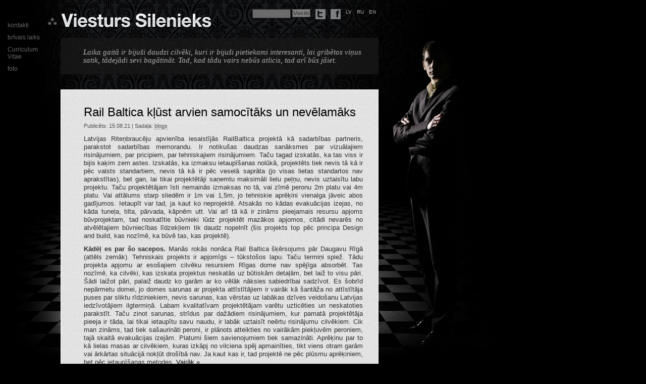

--- FILE ---
content_type: text/html; charset=UTF-8
request_url: https://silenieks.lv/tag/velocels-par-daugavu/
body_size: 9674
content:

<!DOCTYPE html PUBLIC "-//W3C//DTD XHTML 1.0 Transitional//EN" "http://www.w3.org/TR/xhtml1/DTD/xhtml1-transitional.dtd">
<html xmlns="http://www.w3.org/1999/xhtml" dir="ltr" lang="lv-LV"
	prefix="og: https://ogp.me/ns#" >
<head profile="http://gmpg.org/xfn/11">
<meta http-equiv="Content-Type" content="text/html; charset=UTF-8" />
<meta name="description" content="Viesturs Silenieks - Viesturs Silenieks" />
<meta name="developer" content="baddog.lv" />

<link rel="stylesheet" href="https://silenieks.lv/wp-content/themes/silenieks-v2/style.css" type="text/css" media="screen" />
<link rel="alternate" type="application/rss+xml" title="Viesturs Silenieks RSS Feed" href="https://silenieks.lv/feed/" />
<script type="text/javascript">
	var stylesheet_directory = "https://silenieks.lv/wp-content/themes/silenieks-v2";
</script>
	<style>img:is([sizes="auto" i], [sizes^="auto," i]) { contain-intrinsic-size: 3000px 1500px }</style>
	
		<!-- All in One SEO 4.2.7.1 - aioseo.com -->
		<title>veloceļš pār daugavu - Viesturs Silenieks</title>
		<meta name="robots" content="max-image-preview:large" />
		<link rel="canonical" href="https://silenieks.lv/tag/velocels-par-daugavu/" />
		<meta name="generator" content="All in One SEO (AIOSEO) 4.2.7.1 " />
		<script type="application/ld+json" class="aioseo-schema">
			{"@context":"https:\/\/schema.org","@graph":[{"@type":"BreadcrumbList","@id":"https:\/\/silenieks.lv\/tag\/velocels-par-daugavu\/#breadcrumblist","itemListElement":[{"@type":"ListItem","@id":"https:\/\/silenieks.lv\/#listItem","position":1,"item":{"@type":"WebPage","@id":"https:\/\/silenieks.lv\/","name":"Home","description":"Viesturs Silenieks","url":"https:\/\/silenieks.lv\/"},"nextItem":"https:\/\/silenieks.lv\/tag\/velocels-par-daugavu\/#listItem"},{"@type":"ListItem","@id":"https:\/\/silenieks.lv\/tag\/velocels-par-daugavu\/#listItem","position":2,"item":{"@type":"WebPage","@id":"https:\/\/silenieks.lv\/tag\/velocels-par-daugavu\/","name":"veloce\u013c\u0161 p\u0101r daugavu","url":"https:\/\/silenieks.lv\/tag\/velocels-par-daugavu\/"},"previousItem":"https:\/\/silenieks.lv\/#listItem"}]},{"@type":"CollectionPage","@id":"https:\/\/silenieks.lv\/tag\/velocels-par-daugavu\/#collectionpage","url":"https:\/\/silenieks.lv\/tag\/velocels-par-daugavu\/","name":"veloce\u013c\u0161 p\u0101r daugavu - Viesturs Silenieks","inLanguage":"lv","isPartOf":{"@id":"https:\/\/silenieks.lv\/#website"},"breadcrumb":{"@id":"https:\/\/silenieks.lv\/tag\/velocels-par-daugavu\/#breadcrumblist"}},{"@type":"Organization","@id":"https:\/\/silenieks.lv\/#organization","name":"Viesturs Silenieks","url":"https:\/\/silenieks.lv\/"},{"@type":"WebSite","@id":"https:\/\/silenieks.lv\/#website","url":"https:\/\/silenieks.lv\/","name":"Viesturs Silenieks","description":"Viesturs Silenieks","inLanguage":"lv","publisher":{"@id":"https:\/\/silenieks.lv\/#organization"}}]}
		</script>
		<!-- All in One SEO -->

<link rel="alternate" type="application/rss+xml" title="Viesturs Silenieks &raquo; veloceļš pār daugavu plūsma" href="https://silenieks.lv/tag/velocels-par-daugavu/feed/" />
		<!-- This site uses the Google Analytics by MonsterInsights plugin v9.9.0 - Using Analytics tracking - https://www.monsterinsights.com/ -->
							<script src="//www.googletagmanager.com/gtag/js?id=G-H37JNCF8ZB"  data-cfasync="false" data-wpfc-render="false" type="text/javascript" async></script>
			<script data-cfasync="false" data-wpfc-render="false" type="text/javascript">
				var mi_version = '9.9.0';
				var mi_track_user = true;
				var mi_no_track_reason = '';
								var MonsterInsightsDefaultLocations = {"page_location":"https:\/\/silenieks.lv\/tag\/velocels-par-daugavu\/"};
								if ( typeof MonsterInsightsPrivacyGuardFilter === 'function' ) {
					var MonsterInsightsLocations = (typeof MonsterInsightsExcludeQuery === 'object') ? MonsterInsightsPrivacyGuardFilter( MonsterInsightsExcludeQuery ) : MonsterInsightsPrivacyGuardFilter( MonsterInsightsDefaultLocations );
				} else {
					var MonsterInsightsLocations = (typeof MonsterInsightsExcludeQuery === 'object') ? MonsterInsightsExcludeQuery : MonsterInsightsDefaultLocations;
				}

								var disableStrs = [
										'ga-disable-G-H37JNCF8ZB',
									];

				/* Function to detect opted out users */
				function __gtagTrackerIsOptedOut() {
					for (var index = 0; index < disableStrs.length; index++) {
						if (document.cookie.indexOf(disableStrs[index] + '=true') > -1) {
							return true;
						}
					}

					return false;
				}

				/* Disable tracking if the opt-out cookie exists. */
				if (__gtagTrackerIsOptedOut()) {
					for (var index = 0; index < disableStrs.length; index++) {
						window[disableStrs[index]] = true;
					}
				}

				/* Opt-out function */
				function __gtagTrackerOptout() {
					for (var index = 0; index < disableStrs.length; index++) {
						document.cookie = disableStrs[index] + '=true; expires=Thu, 31 Dec 2099 23:59:59 UTC; path=/';
						window[disableStrs[index]] = true;
					}
				}

				if ('undefined' === typeof gaOptout) {
					function gaOptout() {
						__gtagTrackerOptout();
					}
				}
								window.dataLayer = window.dataLayer || [];

				window.MonsterInsightsDualTracker = {
					helpers: {},
					trackers: {},
				};
				if (mi_track_user) {
					function __gtagDataLayer() {
						dataLayer.push(arguments);
					}

					function __gtagTracker(type, name, parameters) {
						if (!parameters) {
							parameters = {};
						}

						if (parameters.send_to) {
							__gtagDataLayer.apply(null, arguments);
							return;
						}

						if (type === 'event') {
														parameters.send_to = monsterinsights_frontend.v4_id;
							var hookName = name;
							if (typeof parameters['event_category'] !== 'undefined') {
								hookName = parameters['event_category'] + ':' + name;
							}

							if (typeof MonsterInsightsDualTracker.trackers[hookName] !== 'undefined') {
								MonsterInsightsDualTracker.trackers[hookName](parameters);
							} else {
								__gtagDataLayer('event', name, parameters);
							}
							
						} else {
							__gtagDataLayer.apply(null, arguments);
						}
					}

					__gtagTracker('js', new Date());
					__gtagTracker('set', {
						'developer_id.dZGIzZG': true,
											});
					if ( MonsterInsightsLocations.page_location ) {
						__gtagTracker('set', MonsterInsightsLocations);
					}
										__gtagTracker('config', 'G-H37JNCF8ZB', {"forceSSL":"true","link_attribution":"true"} );
										window.gtag = __gtagTracker;										(function () {
						/* https://developers.google.com/analytics/devguides/collection/analyticsjs/ */
						/* ga and __gaTracker compatibility shim. */
						var noopfn = function () {
							return null;
						};
						var newtracker = function () {
							return new Tracker();
						};
						var Tracker = function () {
							return null;
						};
						var p = Tracker.prototype;
						p.get = noopfn;
						p.set = noopfn;
						p.send = function () {
							var args = Array.prototype.slice.call(arguments);
							args.unshift('send');
							__gaTracker.apply(null, args);
						};
						var __gaTracker = function () {
							var len = arguments.length;
							if (len === 0) {
								return;
							}
							var f = arguments[len - 1];
							if (typeof f !== 'object' || f === null || typeof f.hitCallback !== 'function') {
								if ('send' === arguments[0]) {
									var hitConverted, hitObject = false, action;
									if ('event' === arguments[1]) {
										if ('undefined' !== typeof arguments[3]) {
											hitObject = {
												'eventAction': arguments[3],
												'eventCategory': arguments[2],
												'eventLabel': arguments[4],
												'value': arguments[5] ? arguments[5] : 1,
											}
										}
									}
									if ('pageview' === arguments[1]) {
										if ('undefined' !== typeof arguments[2]) {
											hitObject = {
												'eventAction': 'page_view',
												'page_path': arguments[2],
											}
										}
									}
									if (typeof arguments[2] === 'object') {
										hitObject = arguments[2];
									}
									if (typeof arguments[5] === 'object') {
										Object.assign(hitObject, arguments[5]);
									}
									if ('undefined' !== typeof arguments[1].hitType) {
										hitObject = arguments[1];
										if ('pageview' === hitObject.hitType) {
											hitObject.eventAction = 'page_view';
										}
									}
									if (hitObject) {
										action = 'timing' === arguments[1].hitType ? 'timing_complete' : hitObject.eventAction;
										hitConverted = mapArgs(hitObject);
										__gtagTracker('event', action, hitConverted);
									}
								}
								return;
							}

							function mapArgs(args) {
								var arg, hit = {};
								var gaMap = {
									'eventCategory': 'event_category',
									'eventAction': 'event_action',
									'eventLabel': 'event_label',
									'eventValue': 'event_value',
									'nonInteraction': 'non_interaction',
									'timingCategory': 'event_category',
									'timingVar': 'name',
									'timingValue': 'value',
									'timingLabel': 'event_label',
									'page': 'page_path',
									'location': 'page_location',
									'title': 'page_title',
									'referrer' : 'page_referrer',
								};
								for (arg in args) {
																		if (!(!args.hasOwnProperty(arg) || !gaMap.hasOwnProperty(arg))) {
										hit[gaMap[arg]] = args[arg];
									} else {
										hit[arg] = args[arg];
									}
								}
								return hit;
							}

							try {
								f.hitCallback();
							} catch (ex) {
							}
						};
						__gaTracker.create = newtracker;
						__gaTracker.getByName = newtracker;
						__gaTracker.getAll = function () {
							return [];
						};
						__gaTracker.remove = noopfn;
						__gaTracker.loaded = true;
						window['__gaTracker'] = __gaTracker;
					})();
									} else {
										console.log("");
					(function () {
						function __gtagTracker() {
							return null;
						}

						window['__gtagTracker'] = __gtagTracker;
						window['gtag'] = __gtagTracker;
					})();
									}
			</script>
			
							<!-- / Google Analytics by MonsterInsights -->
		<script type="text/javascript">
/* <![CDATA[ */
window._wpemojiSettings = {"baseUrl":"https:\/\/s.w.org\/images\/core\/emoji\/16.0.1\/72x72\/","ext":".png","svgUrl":"https:\/\/s.w.org\/images\/core\/emoji\/16.0.1\/svg\/","svgExt":".svg","source":{"concatemoji":"https:\/\/silenieks.lv\/wp-includes\/js\/wp-emoji-release.min.js?ver=6.8.3"}};
/*! This file is auto-generated */
!function(s,n){var o,i,e;function c(e){try{var t={supportTests:e,timestamp:(new Date).valueOf()};sessionStorage.setItem(o,JSON.stringify(t))}catch(e){}}function p(e,t,n){e.clearRect(0,0,e.canvas.width,e.canvas.height),e.fillText(t,0,0);var t=new Uint32Array(e.getImageData(0,0,e.canvas.width,e.canvas.height).data),a=(e.clearRect(0,0,e.canvas.width,e.canvas.height),e.fillText(n,0,0),new Uint32Array(e.getImageData(0,0,e.canvas.width,e.canvas.height).data));return t.every(function(e,t){return e===a[t]})}function u(e,t){e.clearRect(0,0,e.canvas.width,e.canvas.height),e.fillText(t,0,0);for(var n=e.getImageData(16,16,1,1),a=0;a<n.data.length;a++)if(0!==n.data[a])return!1;return!0}function f(e,t,n,a){switch(t){case"flag":return n(e,"\ud83c\udff3\ufe0f\u200d\u26a7\ufe0f","\ud83c\udff3\ufe0f\u200b\u26a7\ufe0f")?!1:!n(e,"\ud83c\udde8\ud83c\uddf6","\ud83c\udde8\u200b\ud83c\uddf6")&&!n(e,"\ud83c\udff4\udb40\udc67\udb40\udc62\udb40\udc65\udb40\udc6e\udb40\udc67\udb40\udc7f","\ud83c\udff4\u200b\udb40\udc67\u200b\udb40\udc62\u200b\udb40\udc65\u200b\udb40\udc6e\u200b\udb40\udc67\u200b\udb40\udc7f");case"emoji":return!a(e,"\ud83e\udedf")}return!1}function g(e,t,n,a){var r="undefined"!=typeof WorkerGlobalScope&&self instanceof WorkerGlobalScope?new OffscreenCanvas(300,150):s.createElement("canvas"),o=r.getContext("2d",{willReadFrequently:!0}),i=(o.textBaseline="top",o.font="600 32px Arial",{});return e.forEach(function(e){i[e]=t(o,e,n,a)}),i}function t(e){var t=s.createElement("script");t.src=e,t.defer=!0,s.head.appendChild(t)}"undefined"!=typeof Promise&&(o="wpEmojiSettingsSupports",i=["flag","emoji"],n.supports={everything:!0,everythingExceptFlag:!0},e=new Promise(function(e){s.addEventListener("DOMContentLoaded",e,{once:!0})}),new Promise(function(t){var n=function(){try{var e=JSON.parse(sessionStorage.getItem(o));if("object"==typeof e&&"number"==typeof e.timestamp&&(new Date).valueOf()<e.timestamp+604800&&"object"==typeof e.supportTests)return e.supportTests}catch(e){}return null}();if(!n){if("undefined"!=typeof Worker&&"undefined"!=typeof OffscreenCanvas&&"undefined"!=typeof URL&&URL.createObjectURL&&"undefined"!=typeof Blob)try{var e="postMessage("+g.toString()+"("+[JSON.stringify(i),f.toString(),p.toString(),u.toString()].join(",")+"));",a=new Blob([e],{type:"text/javascript"}),r=new Worker(URL.createObjectURL(a),{name:"wpTestEmojiSupports"});return void(r.onmessage=function(e){c(n=e.data),r.terminate(),t(n)})}catch(e){}c(n=g(i,f,p,u))}t(n)}).then(function(e){for(var t in e)n.supports[t]=e[t],n.supports.everything=n.supports.everything&&n.supports[t],"flag"!==t&&(n.supports.everythingExceptFlag=n.supports.everythingExceptFlag&&n.supports[t]);n.supports.everythingExceptFlag=n.supports.everythingExceptFlag&&!n.supports.flag,n.DOMReady=!1,n.readyCallback=function(){n.DOMReady=!0}}).then(function(){return e}).then(function(){var e;n.supports.everything||(n.readyCallback(),(e=n.source||{}).concatemoji?t(e.concatemoji):e.wpemoji&&e.twemoji&&(t(e.twemoji),t(e.wpemoji)))}))}((window,document),window._wpemojiSettings);
/* ]]> */
</script>
<style id='wp-emoji-styles-inline-css' type='text/css'>

	img.wp-smiley, img.emoji {
		display: inline !important;
		border: none !important;
		box-shadow: none !important;
		height: 1em !important;
		width: 1em !important;
		margin: 0 0.07em !important;
		vertical-align: -0.1em !important;
		background: none !important;
		padding: 0 !important;
	}
</style>
<link rel='stylesheet' id='wp-block-library-css' href='https://silenieks.lv/wp-includes/css/dist/block-library/style.min.css?ver=6.8.3' type='text/css' media='all' />
<style id='classic-theme-styles-inline-css' type='text/css'>
/*! This file is auto-generated */
.wp-block-button__link{color:#fff;background-color:#32373c;border-radius:9999px;box-shadow:none;text-decoration:none;padding:calc(.667em + 2px) calc(1.333em + 2px);font-size:1.125em}.wp-block-file__button{background:#32373c;color:#fff;text-decoration:none}
</style>
<style id='global-styles-inline-css' type='text/css'>
:root{--wp--preset--aspect-ratio--square: 1;--wp--preset--aspect-ratio--4-3: 4/3;--wp--preset--aspect-ratio--3-4: 3/4;--wp--preset--aspect-ratio--3-2: 3/2;--wp--preset--aspect-ratio--2-3: 2/3;--wp--preset--aspect-ratio--16-9: 16/9;--wp--preset--aspect-ratio--9-16: 9/16;--wp--preset--color--black: #000000;--wp--preset--color--cyan-bluish-gray: #abb8c3;--wp--preset--color--white: #ffffff;--wp--preset--color--pale-pink: #f78da7;--wp--preset--color--vivid-red: #cf2e2e;--wp--preset--color--luminous-vivid-orange: #ff6900;--wp--preset--color--luminous-vivid-amber: #fcb900;--wp--preset--color--light-green-cyan: #7bdcb5;--wp--preset--color--vivid-green-cyan: #00d084;--wp--preset--color--pale-cyan-blue: #8ed1fc;--wp--preset--color--vivid-cyan-blue: #0693e3;--wp--preset--color--vivid-purple: #9b51e0;--wp--preset--gradient--vivid-cyan-blue-to-vivid-purple: linear-gradient(135deg,rgba(6,147,227,1) 0%,rgb(155,81,224) 100%);--wp--preset--gradient--light-green-cyan-to-vivid-green-cyan: linear-gradient(135deg,rgb(122,220,180) 0%,rgb(0,208,130) 100%);--wp--preset--gradient--luminous-vivid-amber-to-luminous-vivid-orange: linear-gradient(135deg,rgba(252,185,0,1) 0%,rgba(255,105,0,1) 100%);--wp--preset--gradient--luminous-vivid-orange-to-vivid-red: linear-gradient(135deg,rgba(255,105,0,1) 0%,rgb(207,46,46) 100%);--wp--preset--gradient--very-light-gray-to-cyan-bluish-gray: linear-gradient(135deg,rgb(238,238,238) 0%,rgb(169,184,195) 100%);--wp--preset--gradient--cool-to-warm-spectrum: linear-gradient(135deg,rgb(74,234,220) 0%,rgb(151,120,209) 20%,rgb(207,42,186) 40%,rgb(238,44,130) 60%,rgb(251,105,98) 80%,rgb(254,248,76) 100%);--wp--preset--gradient--blush-light-purple: linear-gradient(135deg,rgb(255,206,236) 0%,rgb(152,150,240) 100%);--wp--preset--gradient--blush-bordeaux: linear-gradient(135deg,rgb(254,205,165) 0%,rgb(254,45,45) 50%,rgb(107,0,62) 100%);--wp--preset--gradient--luminous-dusk: linear-gradient(135deg,rgb(255,203,112) 0%,rgb(199,81,192) 50%,rgb(65,88,208) 100%);--wp--preset--gradient--pale-ocean: linear-gradient(135deg,rgb(255,245,203) 0%,rgb(182,227,212) 50%,rgb(51,167,181) 100%);--wp--preset--gradient--electric-grass: linear-gradient(135deg,rgb(202,248,128) 0%,rgb(113,206,126) 100%);--wp--preset--gradient--midnight: linear-gradient(135deg,rgb(2,3,129) 0%,rgb(40,116,252) 100%);--wp--preset--font-size--small: 13px;--wp--preset--font-size--medium: 20px;--wp--preset--font-size--large: 36px;--wp--preset--font-size--x-large: 42px;--wp--preset--spacing--20: 0.44rem;--wp--preset--spacing--30: 0.67rem;--wp--preset--spacing--40: 1rem;--wp--preset--spacing--50: 1.5rem;--wp--preset--spacing--60: 2.25rem;--wp--preset--spacing--70: 3.38rem;--wp--preset--spacing--80: 5.06rem;--wp--preset--shadow--natural: 6px 6px 9px rgba(0, 0, 0, 0.2);--wp--preset--shadow--deep: 12px 12px 50px rgba(0, 0, 0, 0.4);--wp--preset--shadow--sharp: 6px 6px 0px rgba(0, 0, 0, 0.2);--wp--preset--shadow--outlined: 6px 6px 0px -3px rgba(255, 255, 255, 1), 6px 6px rgba(0, 0, 0, 1);--wp--preset--shadow--crisp: 6px 6px 0px rgba(0, 0, 0, 1);}:where(.is-layout-flex){gap: 0.5em;}:where(.is-layout-grid){gap: 0.5em;}body .is-layout-flex{display: flex;}.is-layout-flex{flex-wrap: wrap;align-items: center;}.is-layout-flex > :is(*, div){margin: 0;}body .is-layout-grid{display: grid;}.is-layout-grid > :is(*, div){margin: 0;}:where(.wp-block-columns.is-layout-flex){gap: 2em;}:where(.wp-block-columns.is-layout-grid){gap: 2em;}:where(.wp-block-post-template.is-layout-flex){gap: 1.25em;}:where(.wp-block-post-template.is-layout-grid){gap: 1.25em;}.has-black-color{color: var(--wp--preset--color--black) !important;}.has-cyan-bluish-gray-color{color: var(--wp--preset--color--cyan-bluish-gray) !important;}.has-white-color{color: var(--wp--preset--color--white) !important;}.has-pale-pink-color{color: var(--wp--preset--color--pale-pink) !important;}.has-vivid-red-color{color: var(--wp--preset--color--vivid-red) !important;}.has-luminous-vivid-orange-color{color: var(--wp--preset--color--luminous-vivid-orange) !important;}.has-luminous-vivid-amber-color{color: var(--wp--preset--color--luminous-vivid-amber) !important;}.has-light-green-cyan-color{color: var(--wp--preset--color--light-green-cyan) !important;}.has-vivid-green-cyan-color{color: var(--wp--preset--color--vivid-green-cyan) !important;}.has-pale-cyan-blue-color{color: var(--wp--preset--color--pale-cyan-blue) !important;}.has-vivid-cyan-blue-color{color: var(--wp--preset--color--vivid-cyan-blue) !important;}.has-vivid-purple-color{color: var(--wp--preset--color--vivid-purple) !important;}.has-black-background-color{background-color: var(--wp--preset--color--black) !important;}.has-cyan-bluish-gray-background-color{background-color: var(--wp--preset--color--cyan-bluish-gray) !important;}.has-white-background-color{background-color: var(--wp--preset--color--white) !important;}.has-pale-pink-background-color{background-color: var(--wp--preset--color--pale-pink) !important;}.has-vivid-red-background-color{background-color: var(--wp--preset--color--vivid-red) !important;}.has-luminous-vivid-orange-background-color{background-color: var(--wp--preset--color--luminous-vivid-orange) !important;}.has-luminous-vivid-amber-background-color{background-color: var(--wp--preset--color--luminous-vivid-amber) !important;}.has-light-green-cyan-background-color{background-color: var(--wp--preset--color--light-green-cyan) !important;}.has-vivid-green-cyan-background-color{background-color: var(--wp--preset--color--vivid-green-cyan) !important;}.has-pale-cyan-blue-background-color{background-color: var(--wp--preset--color--pale-cyan-blue) !important;}.has-vivid-cyan-blue-background-color{background-color: var(--wp--preset--color--vivid-cyan-blue) !important;}.has-vivid-purple-background-color{background-color: var(--wp--preset--color--vivid-purple) !important;}.has-black-border-color{border-color: var(--wp--preset--color--black) !important;}.has-cyan-bluish-gray-border-color{border-color: var(--wp--preset--color--cyan-bluish-gray) !important;}.has-white-border-color{border-color: var(--wp--preset--color--white) !important;}.has-pale-pink-border-color{border-color: var(--wp--preset--color--pale-pink) !important;}.has-vivid-red-border-color{border-color: var(--wp--preset--color--vivid-red) !important;}.has-luminous-vivid-orange-border-color{border-color: var(--wp--preset--color--luminous-vivid-orange) !important;}.has-luminous-vivid-amber-border-color{border-color: var(--wp--preset--color--luminous-vivid-amber) !important;}.has-light-green-cyan-border-color{border-color: var(--wp--preset--color--light-green-cyan) !important;}.has-vivid-green-cyan-border-color{border-color: var(--wp--preset--color--vivid-green-cyan) !important;}.has-pale-cyan-blue-border-color{border-color: var(--wp--preset--color--pale-cyan-blue) !important;}.has-vivid-cyan-blue-border-color{border-color: var(--wp--preset--color--vivid-cyan-blue) !important;}.has-vivid-purple-border-color{border-color: var(--wp--preset--color--vivid-purple) !important;}.has-vivid-cyan-blue-to-vivid-purple-gradient-background{background: var(--wp--preset--gradient--vivid-cyan-blue-to-vivid-purple) !important;}.has-light-green-cyan-to-vivid-green-cyan-gradient-background{background: var(--wp--preset--gradient--light-green-cyan-to-vivid-green-cyan) !important;}.has-luminous-vivid-amber-to-luminous-vivid-orange-gradient-background{background: var(--wp--preset--gradient--luminous-vivid-amber-to-luminous-vivid-orange) !important;}.has-luminous-vivid-orange-to-vivid-red-gradient-background{background: var(--wp--preset--gradient--luminous-vivid-orange-to-vivid-red) !important;}.has-very-light-gray-to-cyan-bluish-gray-gradient-background{background: var(--wp--preset--gradient--very-light-gray-to-cyan-bluish-gray) !important;}.has-cool-to-warm-spectrum-gradient-background{background: var(--wp--preset--gradient--cool-to-warm-spectrum) !important;}.has-blush-light-purple-gradient-background{background: var(--wp--preset--gradient--blush-light-purple) !important;}.has-blush-bordeaux-gradient-background{background: var(--wp--preset--gradient--blush-bordeaux) !important;}.has-luminous-dusk-gradient-background{background: var(--wp--preset--gradient--luminous-dusk) !important;}.has-pale-ocean-gradient-background{background: var(--wp--preset--gradient--pale-ocean) !important;}.has-electric-grass-gradient-background{background: var(--wp--preset--gradient--electric-grass) !important;}.has-midnight-gradient-background{background: var(--wp--preset--gradient--midnight) !important;}.has-small-font-size{font-size: var(--wp--preset--font-size--small) !important;}.has-medium-font-size{font-size: var(--wp--preset--font-size--medium) !important;}.has-large-font-size{font-size: var(--wp--preset--font-size--large) !important;}.has-x-large-font-size{font-size: var(--wp--preset--font-size--x-large) !important;}
:where(.wp-block-post-template.is-layout-flex){gap: 1.25em;}:where(.wp-block-post-template.is-layout-grid){gap: 1.25em;}
:where(.wp-block-columns.is-layout-flex){gap: 2em;}:where(.wp-block-columns.is-layout-grid){gap: 2em;}
:root :where(.wp-block-pullquote){font-size: 1.5em;line-height: 1.6;}
</style>
<link rel='stylesheet' id='contact-form-7-css' href='https://silenieks.lv/wp-content/plugins/contact-form-7/includes/css/styles.css?ver=6.1.3' type='text/css' media='all' />
<link rel='stylesheet' id='subzane_youtube_plugin-css' href='https://silenieks.lv/wp-content/plugins/subzane-youtube-recent-videos-widget/style.css?ver=6.8.3' type='text/css' media='all' />
<script type="text/javascript" src="https://silenieks.lv/wp-content/plugins/google-analytics-for-wordpress/assets/js/frontend-gtag.min.js?ver=9.9.0" id="monsterinsights-frontend-script-js" async="async" data-wp-strategy="async"></script>
<script data-cfasync="false" data-wpfc-render="false" type="text/javascript" id='monsterinsights-frontend-script-js-extra'>/* <![CDATA[ */
var monsterinsights_frontend = {"js_events_tracking":"true","download_extensions":"doc,pdf,ppt,zip,xls,docx,pptx,xlsx","inbound_paths":"[{\"path\":\"\\\/go\\\/\",\"label\":\"affiliate\"},{\"path\":\"\\\/recommend\\\/\",\"label\":\"affiliate\"},{\"path\":\"\\\/lv\\\/\",\"label\":\".lv\"}]","home_url":"https:\/\/silenieks.lv","hash_tracking":"false","v4_id":"G-H37JNCF8ZB"};/* ]]> */
</script>
<script type="text/javascript" src="https://ajax.googleapis.com/ajax/libs/jquery/1.5.1/jquery.min.js?ver=1.5.1" id="jquery-js"></script>
<script type="text/javascript" src="https://silenieks.lv/wp-content/themes/silenieks-v2/js/jquery.fullbg.js?ver=6.8.3" id="fullbg-js"></script>
<script type="text/javascript" src="https://silenieks.lv/wp-content/themes/silenieks-v2/js/vs.js?ver=6.8.3" id="vs-js"></script>
<link rel="https://api.w.org/" href="https://silenieks.lv/wp-json/" /><link rel="alternate" title="JSON" type="application/json" href="https://silenieks.lv/wp-json/wp/v2/tags/2562" /><link rel="EditURI" type="application/rsd+xml" title="RSD" href="https://silenieks.lv/xmlrpc.php?rsd" />
<link rel="stylesheet" type="text/css" href="https://silenieks.lv/wp-content/plugins/thickbox/thickbox.php?thickbox_action=tcss&amp;url=https%3A%2F%2Fsilenieks.lv%2Fwp-content%2Fplugins%2Fthickbox%2Fthickbox%2Fimages%2F&amp;variant=default" /></head>
<body>
<div id="wrap">
		<div id="header">
		
			<div class="lang">
				<ul>
                	<li>
                    
                    <form role="search" method="get" id="searchform" action="https://silenieks.lv/">
                        <div>
                            <input type="text" value="" name="s" id="s" />
                            <input type="submit" id="searchsubmit" value="Meklēt" />
                        </div>
                    </form>
                    
                    
                    </li>
			<li><a href="http://twitter.com/#!/silenieks" class="twitter-icon"></a></li>
			<li><a href="http://www.facebook.com/viesturs.silenieks" class="facebook-icon"></a></li>
			
					<li><a href="https://silenieks.lv">lv</a></li>
					<li><a href="https://silenieks.lv/oбо-мне">ru</a></li>
					<li><a href="https://silenieks.lv/about-me/">en</a></li>
				</ul>
			</div>
            
			<h1 class="page-title">
				<a href="https://silenieks.lv" class="logo">
					<img src="https://silenieks.lv/wp-content/themes/silenieks-v2/img/viesturs-silinieks.png" alt="Viesturs Silinieks"/>
					<span class="name">Viesturs Silinieks</span>
				</a>
			</h1>
		</div>
		
		<div id="quote">
            			            <p>Laika gaitā ir bijuši daudzi cilvēki, kuri ir bijuši pietiekami interesanti, lai gribētos viņus satik, tādejādi sevi bagātināt. Tad, kad tādu vairs nebūs atlicis, tad arī būs jāiet.</p>
					</div>
        
		<div id="menuboxleft" style="margin-left: -15px;">
		<div style="width: 120px; margin-right: 40px; margin-top: 5px; text-align: center;">
			<ul class="menuboxmenu">
    			<li class="page_item page-item-670"><a href="https://silenieks.lv/kontakti/">kontakti</a></li>
<li class="page_item page-item-718"><a href="https://silenieks.lv/brivais-laiks/">brīvais laiks</a></li>
<li class="page_item page-item-659"><a href="https://silenieks.lv/curriculum-vitae/">Curriculum Vitae</a></li>
                <li><a href="https://silenieks.lv/category/foto">foto</a></li>
    		</ul>
		</div>
		</div>



<div id="content">
 		              			<div class="post">
                          <div class="post-border">
                            <h2 class="post-title"><a href="https://silenieks.lv/2021/08/rail-baltica-klust-arvien-samocitaks-un-nevelamaks/">Rail Baltica kļūst arvien samocītāks un nevēlamāks</a></h2>
                            <p class="post-details">Publicēts: 15.08.21 | Sadaļa: <a href="https://silenieks.lv/category/blogs/" rel="category tag">blogs</a></p>
                            
<p style="text-align: justify;">Latvijas Riteņbraucēju apvienība iesaistījās RailBaltica projektā kā sadarbības partneris, parakstot sadarbības memorandu. Ir notikušas daudzas sanāksmes par vizuālajiem risinājumiem, par pricipiem, par tehniskajiem risinājumiem. Taču tagad izskatās, ka tas viss ir bijis kaķim zem astes. Izskatās, ka izmaksu ietaupīšanas nolūkā, projektēts tiek nevis tā kā ir pēc valsts standartiem, nevis tā kā ir pēc veselā saprāta (jo visas lietas standartos nav aprakstītas), bet gan, lai tikai projektētāji saņemtu maksimāli lielu peļņu, nevis uztaisītu labu projektu. Taču projektētājam īsti nemainās izmaksas no tā, vai zīmē peronu 2m platu vai 4m platu. Vai attālums starp sliedēm ir 1m vai 1,5m, jo tehniskie aprēķini vienalga jāveic abos gadījumos. Ietaupīt var tad, ja kaut ko neprojektē. Atsakās no kādas evakuācijas izejas, no kāda tuneļa, tilta, pārvada, kāpnēm utt. Vai arī tā kā ir zināms pieejamais resursu apjoms būvprojektam, tad noskatītie būvnieki lūdz projektēt mazākos apjomos, citādi nevarēs no atvēlētajiem būvniecības līdzekļiem tik daudz nopelnīt (šis projekts top pēc principa Design and build, kas nozīmē, ka būvē tas, kas projektē).&nbsp;</p>
<p style="text-align: justify;"><strong>Kādēļ es par šo sacepos.</strong> Manās rokās nonāca Rail Baltica šķērsojums pār Daugavu Rīgā (attēls zemāk). Tehniskais projekts ir apjomīgs &#8211; tūkstošos lapu. Taču termiņi spiež. Tādu projekta apjomu ar esošajiem cilvēku resursiem Rīgas dome nav spējīga absorbēt. Tas nozīmē, ka cilvēki, kas izskata projektus neskatās uz būtiskām detaļām, bet laiž to visu pāri. Šādi laižot pāri, palaiž daudz ko garām ar ko vēlāk nāksies sabiedrībai sadzīvot. Es šobrīd nepārmetu domei, jo domes sarunas ar projekta attīstītājiem ir vairāk kā šantāža no attīstītāja puses par sliktu rīdziniekiem, nevis sarunas, kas vērstas uz labākas dzīves veidošanu Latvijas iedzīvotājiem ilgtermiņā. Labam kvalitatīvam projektētājam varētu uzticēties un neskatoties parakstīt. Taču zinot sarunas, strīdus par dažādiem risinājumiem, kur pamatā projektētāja pieeja ir tāda, lai tikai ietaupītu savu naudu, ir labāk uztaisīt neērtu risinājumu cilvēkiem. Cik man zināms, tad tiek sašaurināti peroni, ir plānots atteikties no vairākām piekļuvēm peroniem, tajā skaitā evakuācijas izejām. Platumi šiem savienojumiem tiek samazināti. Aprēķinu par to kā lielas masas ar cilvēkiem, kuras izkāpj no vilciena spēj apmainīties, tikt viens otram garām vai ārkārtas situācijā nokļūt drošībā nav. Ja kaut kas ir, tad projektē ne pēc plūsmu aprēķiniem, bet pēc ietaupīšanas metodes. <a href="https://silenieks.lv/2021/08/rail-baltica-klust-arvien-samocitaks-un-nevelamaks/#more-15652" class="more-link">Vairāk &raquo;</a></p>                          </div>
						</div>
			<div class='wp-pagenavi' role='navigation'>
<span class='pages'>Arhīvs: </span><span aria-current='page' class='current'>1</span>
</div>  
	<div class="dots"><a href="#"><img src="https://silenieks.lv/wp-content/themes/silenieks-v2/img/dots.png" alt=""/></a></div>
</div>		

<div class="content-bg-bottom"></div>
	

	<div id="hire-footer">
	
	</div>

<div id="resizing-box">
	<img src="https://silenieks.lv/wp-content/themes/silenieks-v2/img/viesturs.png" alt="Viesturs Silenieks" id="res-img" />
</div>
<script type="text/javascript">

</script>


<script type="speculationrules">
{"prefetch":[{"source":"document","where":{"and":[{"href_matches":"\/*"},{"not":{"href_matches":["\/wp-*.php","\/wp-admin\/*","\/wp-content\/uploads\/*","\/wp-content\/*","\/wp-content\/plugins\/*","\/wp-content\/themes\/silenieks-v2\/*","\/*\\?(.+)"]}},{"not":{"selector_matches":"a[rel~=\"nofollow\"]"}},{"not":{"selector_matches":".no-prefetch, .no-prefetch a"}}]},"eagerness":"conservative"}]}
</script>

<script src="https://silenieks.lv/wp-content/plugins/thickbox/thickbox/jquery.js" type="text/javascript"></script>
<script src="https://silenieks.lv/wp-content/plugins/thickbox/thickbox.php?thickbox_action=tjs&amp;url=https%3A%2F%2Fsilenieks.lv%2Fwp-content%2Fplugins%2Fthickbox%2Fthickbox%2Fimages%2F&amp;variant=default" type="text/javascript"></script>
<script type="text/javascript" src="https://silenieks.lv/wp-includes/js/dist/hooks.min.js?ver=4d63a3d491d11ffd8ac6" id="wp-hooks-js"></script>
<script type="text/javascript" src="https://silenieks.lv/wp-includes/js/dist/i18n.min.js?ver=5e580eb46a90c2b997e6" id="wp-i18n-js"></script>
<script type="text/javascript" id="wp-i18n-js-after">
/* <![CDATA[ */
wp.i18n.setLocaleData( { 'text direction\u0004ltr': [ 'ltr' ] } );
/* ]]> */
</script>
<script type="text/javascript" src="https://silenieks.lv/wp-content/plugins/contact-form-7/includes/swv/js/index.js?ver=6.1.3" id="swv-js"></script>
<script type="text/javascript" id="contact-form-7-js-before">
/* <![CDATA[ */
var wpcf7 = {
    "api": {
        "root": "https:\/\/silenieks.lv\/wp-json\/",
        "namespace": "contact-form-7\/v1"
    }
};
/* ]]> */
</script>
<script type="text/javascript" src="https://silenieks.lv/wp-content/plugins/contact-form-7/includes/js/index.js?ver=6.1.3" id="contact-form-7-js"></script>

<script type="text/javascript">
var gaJsHost = (("https:" == document.location.protocol) ? "https://ssl." :
"http://www.");
document.write(unescape("%3Cscript src='" + gaJsHost +
"google-analytics.com/ga.js' type='text/javascript'%3E%3C/script%3E"));
</script>
<script type="text/javascript">
try {
var pageTracker = _gat._getTracker("UA-12350391-1");
pageTracker._trackPageview();
} catch(err) {}</script>
</body>
</html>


--- FILE ---
content_type: text/css
request_url: https://silenieks.lv/wp-content/themes/silenieks-v2/style.css
body_size: 1644
content:
/*
Theme Name: Viesturs Silenieks
Theme URI: http://baddog.lv
Author: Mihails Krjuckovskis
Version: 2.0
*/

html,
body {
   margin:0;
   padding:0;
   height:100%;
}


body {
	font-family:Arial, Helvetica, sans-serif;
	color: #5c5c5c;
	font-size:13px;
	background: #000 url(img/bg.png) repeat-y left top;
	background-attachment:fixed;
}

img {
	border: none
}

a, .post-details a, .post-details a:hover {
	text-decoration: none;
	outline: medium none
}

a:hover {
	text-decoration:underline;
}

#wrap {
	width: 880px;
	margin: 0;
	padding: 0 0 100px 120px;
	position: relative;
}

/* header */

#header {
	width: 750px;
	padding: 15px 15px 20px 15px;
	margin: 0;
}

.name {
	float: left;
	margin: -100px
}

#page {
	padding:20px 0 0 0;
}

.page-title {
	padding: 0;
	margin: 10px 0 0 -15px;
}

.page-title img {
	padding: 0;
	margin: 0
}

/* lang */

.lang {
	position: absolute;
	left:0;
	top:18px;
	z-index:1000;
	width:750px;
	display:block;
	text-align:right;
}

	.lang ul {
		float: right;
		padding: 0;
		margin: 0;
		list-style: none;
		font-size: 10px;
		text-transform: uppercase;
	}
	
	.lang ul li {	
		float: left;
		padding:0 5px 0 5px;}

	.lang ul li a {
		color: #B2B2B2;}
		
.facebook-icon {
	display: block;
	background: url(img/facebook.png);
	width: 18px;
	height: 18px;
	border: 1px solid #7e8082;
}

.twitter-icon {
	display: block;
	background: url(img/twitter.png);
	width: 18px;
	height: 18px;
	border: 1px solid #7e8082;
}

/* slider */

#sliderWrap {
	margin: 0;
	width: 630px
}

#slider {
	position: absolute;
	background: #196b44;
	width: 630px;
	height: 45px;
	margin-top: -45px
}

#slider img {
	border: 0
}

#sliderContent {
	margin: 0;
	position: absolute;
	padding: 0;
	width: 630px
}

#sliderContent #menu ul {
	padding: 0 10px;
	margin: 0;
	width: 630px;
	float: left;
	display: block;
	list-style: none
}

#sliderContent #menu ul li {
	float: left;
	display: block;
	padding: 0 10px 0 0
}

#sliderContent #menu ul li a {
	color: #fff;
	font-size: 13px;
	border-bottom: 1px dotted #fff;
	line-height: 45px
}

#openCloseWrap {
	position:absolute;
	margin: 45px 0 0 -1px;
	font-size:12px;
	font-weight:bold
}

/* menu */

#menu {
	float:left;
	display:block;
	position:absolute;
	left:20px;
	top:190px;
	padding:20px 0 20px 0;
}

#menu:hover a {
	color:#fff;
	border-bottom:dotted 1px #999;
	display:block;
	padding:5px 0 5px 0;
}

#menu ul {
		list-style:none;
		padding:0;
		margin:0;
		width:90px;
		font-size:12px;
}

#menu ul li a {
	color:#000;
	text-decoration:none;
	font-weight:bold;
}

#menu ul li a:hover {
		color:#FFF;
}

/* quote */

#quote {
	width: 630px;
	display: block;
	background: url(img/quote-bg.png)
}

#quote p {
	margin: 0;
	padding: 20px 30px 20px 45px;
	font-size: 15px;
	font-style: italic;
	color: #b2b2b2;
	font-family: Georgia, "Bitstream Charter", serif;
}

/* content */

#content {
	border-left: #fff 1px solid;
	border-right: #fff 1px solid;
	border-top: #fff 1px solid;
	width: 553px;
	margin: 30px 0 0 0;
	padding: 10px 30px 40px 45px;
	background: url(img/content-bg.png);
	position: relative;
}

.blog {
	padding:-100px 0 0 0;
}

#content .post {
	display:block;
	border-bottom:#f8f8f8 1px solid;
}



#content .post .post-border {
	border-bottom:#cacaca 1px solid;
	padding:20px 0 20px 0;
}

p {
	padding: 5px 0 5px 0;
	margin: 0;
	font-size:13px;
	line-height:16px;
	color:#2e2e2e;
}

.post-title {
	padding: 0;
	margin: 0;
	font-size:24px;
	font-weight:normal;
	color:#000;
}

.post-title a {
	color:#000;
}

p a, .back a {
	color:#000;
}

p a {
	text-decoration: underline;
}

.back a {
	text-decoration:none;
}

.back a:hover {
	text-decoration: underline;
}

p a:hover {
	text-decoration:none;
}

.post-details {
	font-size:11px;
	color:#525252;
	font-family:Tahoma, Geneva, sans-serif;
}

.post-details a {
	color:#525252;
	border-bottom:1px dotted #525252;
}

.more-link {
	
}

.content-bg-bottom {
	width: 555px;
	height: 31px;
	background: url(img/content-bg-bottom.png);
	display: block;
	margin: 0;
	padding: 0 30px 0 45px;
}

.dots {
	position: absolute;
	bottom: 0;
	right: 30px;
}

.back {
	position:absolute;
	bottom:5px;
	left:45px;
	font-size:11px;
}


/* footer */

#hire-footer {
    background: url(img/footer-bg.png) no-repeat scroll left bottom transparent;
    bottom: 0;
    height: 702px;
    left: 0;
    position: fixed;
    width: 100%;
    z-index: -100;
   }  
   
#resizing-box {
	position: fixed;
	left: 700px;
	height: 80%;
	top: 0px;
	width: 200px;
	margin: 0 -400px 0 0;
	padding:0;
	text-align: left;
}

/* wp navi */

.wp-pagenavi
{
	display:block;
	font-size:11px;
	padding:0;
	margin:0;
	position: absolute;
	left:45px;
	bottom:0;
}

.wp-pagenavi .current
{
	color:#4f4f4f;
	padding:2px 4px 2px 4px;
	margin:0 2px 0 2px;
	border:#c2c2c2 1px solid;
	font-size:12px;
}

.wp-pagenavi .page

{
	padding:2px 4px 2px 4px;
	margin:0 2px 0 2px;
	text-decoration:none;
}

.wp-pagenavi a

{
	color:#000;
	text-decoration:none;
	padding:2px 4px 2px 4px;
	margin:0 2px 0 2px;
	font-size:12px;
	border:#000 1px solid;
}

.wp-pagenavi a:hover 
{
	color:#000;
}

/* menu */

#menuboxleft {
	background: url(img/menu.png) no-repeat 110px 10px;
	position:fixed;
	padding:0;
	margin:0;
	left:0px;
	top:25px;
	height:250px;
	width:130px;
	padding:10px;
	z-index:1000;
	margin-left:-430px;
	overflow:hidden;
}

#menuboxleft:hover {
	background: url(img/menu-hover.png) no-repeat 110px 5px;
}

.menuboxmenu {	
	padding:0 15px 0 20px;
	margin:0;
	float:left;
	clear:left;
	display:block;
	text-align:left;
	width:70px;
}

.menuboxmenu li {
	display:block;
	padding:3px 0 7px 0;
	margin:0;
	font-size:12px;
	width:70px;
}

.menuboxmenu li a {
	color:#666;
	text-decoration:none;
}

.menuboxmenu li a:hover {
	text-decoration:none;
	color:#999;
}

.post-details img {
	border:none;
}

.mekletajs {
	display:block;
	padding:10px 0 10px 0;
}

#s {
	width:70px;
	display:block;
	border:#666;
	padding:2px;
	margin:0;
	float:left;
	background:#6b6b6b;
	font-size:11px;
	color:#CCC;
	border:#333 1px solid;
}

#searchsubmit {
	background:#838383;
	color:#333;
	border:#4d4d4d 1px solid;
	margin-left: 3px;
	font-size:11px;
	padding:1px;
}


--- FILE ---
content_type: text/css
request_url: https://silenieks.lv/wp-content/plugins/subzane-youtube-recent-videos-widget/style.css?ver=6.8.3
body_size: 84
content:
div.sz-youtube-list {
	text-align: left;
}

div.sz-youtube-list ul, div.sz-youtube-list li {
	list-style: none;
}

div.sz-youtube-list li {
    width: 130px;
    min-height: 130px;
    display: -moz-inline-stack;
    display: inline-block;
    vertical-align: top;
    margin: 5px;
    zoom: 1;
    *display: inline;
    _height: 150px;
}

div.sz-youtube-list li p {
	font-size: 11px;
	padding: 0;
	margin: 0;
}

ul.sz-videolisting, ul.sz-videolisting li {
	list-style: none;
}

ul.sz-videolisting li {
	width: 130px;
	margin: 0;
}


ul.sz-videolisting span {
	display:block;
}

#sidebar ul.sz-videolisting li::before, div.sz-youtube-list li::before {
	content: "";	
}

--- FILE ---
content_type: text/javascript
request_url: https://silenieks.lv/wp-content/themes/silenieks-v2/js/jquery.fullbg.js?ver=6.8.3
body_size: 226
content:
/**
 * jQuery.fullBg
 * Version 1.0
 * Copyright (c) 2010 c.bavota - http://bavotasan.com
 * Dual licensed under MIT and GPL.
 * Date: 02/23/2010
**/
(function($) {
	$.fn.fullBg = function(w, bgclass){
		var bgImg = $(this);
		w = w || window;
		bgclass = bgclass || 'fullBg'
		bgImg.addClass(bgclass);
		
		function resizeImg() {
			var imgwidth = bgImg.width();
			var imgheight = bgImg.height();
			
			var winwidth = $(w).width();
			var winheight = $(w).height();
			//alert(winwidth + ' ' + winheight);
				
			var widthratio = winwidth/imgwidth;
			var heightratio = winheight/imgheight;
			
			var widthdiff = heightratio*imgwidth;
			var heightdiff = widthratio*imgheight;
			
			if(heightdiff>winheight) {
				bgImg.css({
					width: winwidth+'px',
					height: heightdiff+'px'
				});
			} else {
				bgImg.css({
					width: widthdiff+'px',
					height: winheight+'px'
				});		
			}
		} 
		resizeImg();
		$(window).resize(function() {
			resizeImg();
		}); 
	};
})(jQuery)

--- FILE ---
content_type: text/javascript
request_url: https://silenieks.lv/wp-content/themes/silenieks-v2/js/vs.js?ver=6.8.3
body_size: 236
content:
jQuery(document).ready(function($) {
	$(window).load(function() {
		$.fn.resize_box = function(){
			$(this).css({
				height: $(window).height()
			});
		}
		$("#resizing-box").resize_box();
		$(window).resize(function() {
			$("#resizing-box").resize_box();
		});
		$("#res-img").fullBg('#resizing-box');
	});
	
	$(".topMenuAction").click( function() {
			if ($("#openCloseIdentifier").is(":hidden")) {
				$("#slider").animate({ 
					marginTop: "-45px"
					}, 500 );
				$("#topMenuImage").html('<img src="' + stylesheet_directory + '/img/menu-slider.png" alt="" />');
				$("#openCloseIdentifier").show();
			} else {
				$("#slider").animate({ 
					marginTop: "0px"
					}, 500 );
				$("#topMenuImage").html('<img src="' + stylesheet_directory + '/img/menu-slider-close.png" alt="" />');
				$("#openCloseIdentifier").hide();
			}
	});
	
	$(function(){
		$('#menuboxleft')
			.mouseenter(function(){
				$(this).stop().animate({'margin-left':'-5px'},500,function(){
					$(this).animate({'margin-left':'-15px'},200);
				})
			})
			.mouseleave(function(){
				$(this).stop().animate({'margin-left':'-100px'},500,function(){
					$(this).animate({'margin-left':'-95px'},200);
				})
			})
	});
});
